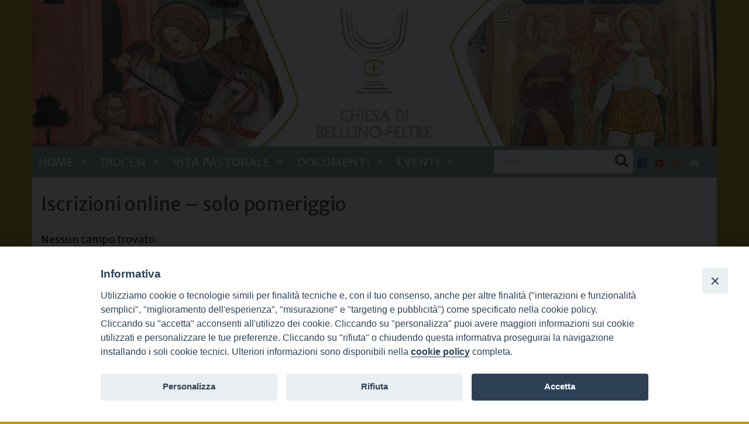

--- FILE ---
content_type: text/css
request_url: https://www.chiesabellunofeltre.it/wp-content/uploads/sites/3/siteorigin-widgets/sow-hero-default-5a5d21035ab0.css
body_size: 224
content:
@media (min-width: 780px) {
  .so-widget-sow-hero-default-5a5d21035ab0 {
    min-height: 250px;
  }
}
@media (max-width: 780px) {
  .so-widget-sow-hero-default-5a5d21035ab0 {
    min-height: 150px;
  }
}
.so-widget-sow-hero-default-5a5d21035ab0 .sow-slider-base ul.sow-slider-images {
  min-height: 0 !important;
}
.so-widget-sow-hero-default-5a5d21035ab0 .sow-slider-base ul.sow-slider-images .sow-slider-image-wrapper {
  padding: calc( 0px + 0px ) 0px 0px 0px;
  max-width: 1280px;
  height: 250px;
}
@media (max-width: 780px) {
  .so-widget-sow-hero-default-5a5d21035ab0 .sow-slider-base ul.sow-slider-images .sow-slider-image-wrapper {
    height: 150px;
    
    
    
  }
}
.so-widget-sow-hero-default-5a5d21035ab0 .sow-slider-base ul.sow-slider-images .sow-slider-image-wrapper h1,
.so-widget-sow-hero-default-5a5d21035ab0 .sow-slider-base ul.sow-slider-images .sow-slider-image-wrapper h2,
.so-widget-sow-hero-default-5a5d21035ab0 .sow-slider-base ul.sow-slider-images .sow-slider-image-wrapper h3,
.so-widget-sow-hero-default-5a5d21035ab0 .sow-slider-base ul.sow-slider-images .sow-slider-image-wrapper h4,
.so-widget-sow-hero-default-5a5d21035ab0 .sow-slider-base ul.sow-slider-images .sow-slider-image-wrapper h5,
.so-widget-sow-hero-default-5a5d21035ab0 .sow-slider-base ul.sow-slider-images .sow-slider-image-wrapper h6 {
  line-height: 1.375em;
  color: #ffffff;
  text-shadow: 0 2px 2px rgba(0, 0, 0, 0.5);
  margin: 0.1em 0;
  
}
.so-widget-sow-hero-default-5a5d21035ab0 .sow-slider-base ul.sow-slider-images .sow-slider-image-wrapper h1 {
  font-size: 38px;
}
.so-widget-sow-hero-default-5a5d21035ab0 .sow-slider-base ul.sow-slider-images .sow-slider-image-wrapper h2 {
  font-size: 32.3px;
}
.so-widget-sow-hero-default-5a5d21035ab0 .sow-slider-base ul.sow-slider-images .sow-slider-image-wrapper h3 {
  font-size: 26.6px;
}
.so-widget-sow-hero-default-5a5d21035ab0 .sow-slider-base ul.sow-slider-images .sow-slider-image-wrapper h4 {
  font-size: 22.8px;
}
.so-widget-sow-hero-default-5a5d21035ab0 .sow-slider-base ul.sow-slider-images .sow-slider-image-wrapper h5 {
  font-size: 19px;
}
.so-widget-sow-hero-default-5a5d21035ab0 .sow-slider-base ul.sow-slider-images .sow-slider-image-wrapper h6 {
  font-size: 15.2px;
}
.so-widget-sow-hero-default-5a5d21035ab0 .sow-slider-base ul.sow-slider-images .sow-slider-image-wrapper p {
  color: #f6f6f6;
  text-shadow: 0 2px 2px rgba(0, 0, 0, 0.25);
  margin: 1em 0;
  font-size: 16px;
  
}
.so-widget-sow-hero-default-5a5d21035ab0 .sow-slider-base ul.sow-slider-images .sow-slider-image-wrapper .sow-hero-buttons {
  margin-top: 3em;
  padding-bottom: 0.2em;
}
.so-widget-sow-hero-default-5a5d21035ab0 .sow-slider-base ul.sow-slider-images .sow-slider-image-wrapper .sow-hero-buttons .so-widget-sow-button {
  display: inline-block;
  margin: 3px 6px 0;
}
.so-widget-sow-hero-default-5a5d21035ab0 .sow-slider-base .sow-slider-pagination li a {
  background: #ffffff;
}
.so-widget-sow-hero-default-5a5d21035ab0 .sow-slider-base .sow-slide-nav {
  font-size: 25px;
}
.so-widget-sow-hero-default-5a5d21035ab0 .sow-slider-base .sow-slide-nav a {
  color: #ffffff;
}